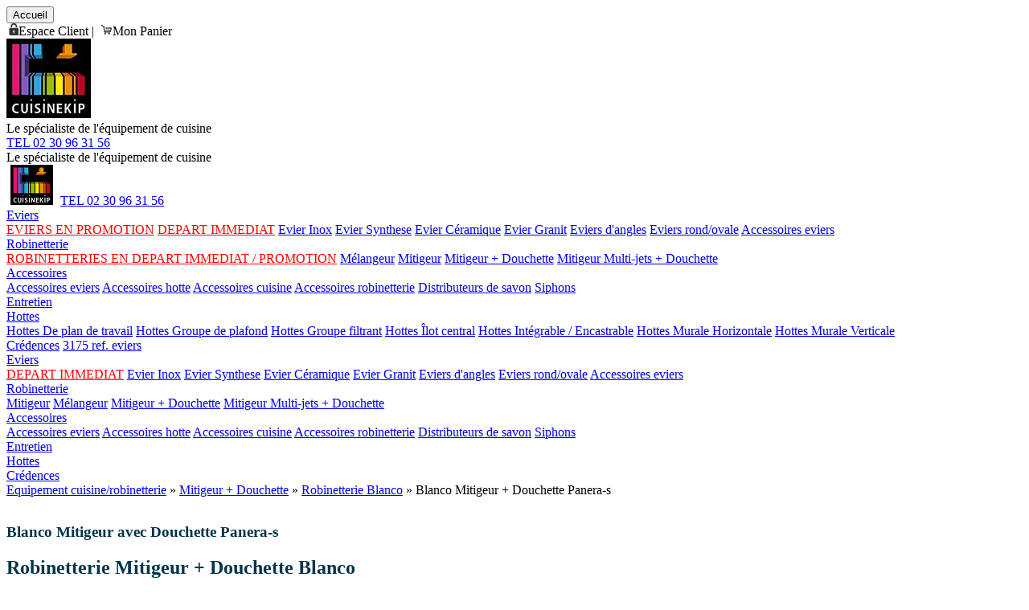

--- FILE ---
content_type: text/html; charset=UTF-8
request_url: https://www.cuisinekip.fr/Mitigeur-2535-blanco-panera-s
body_size: 11876
content:
 <!DOCTYPE html>
<html lang="fr-FR">
<head>
  <!-- Google Tag Manager -->
  <script>(function(w,d,s,l,i){w[l]=w[l]||[];w[l].push({'gtm.start':
  new Date().getTime(),event:'gtm.js'});var f=d.getElementsByTagName(s)[0],
  j=d.createElement(s),dl=l!='dataLayer'?'&l='+l:'';j.async=true;j.src=
  'https://www.googletagmanager.com/gtm.js?id='+i+dl;f.parentNode.insertBefore(j,f);
  })(window,document,'script','dataLayer','GTM-5L22D3B');</script>
  <!-- End Google Tag Manager -->
  <script async src="https://www.googletagmanager.com/gtag/js?id=G-Q8FYX09B7Q"></script>
  <script>window.dataLayer = window.dataLayer || []; function gtag(){dataLayer.push(arguments);} gtag('js', new Date()); gtag('config', 'G-Q8FYX09B7Q');</script>
  <meta http-equiv="content-type" content="text/html; charset=UTF-8">
	<title>Mitigeur avec Douchette en inox - Blanco - R&eacute;f Panera-s panera</title>
	<meta name="description" content="Blanco Mitigeur + Douchette Panera-s - Blanco Panera-s Mitigeur monocommande Haute pression">
  <meta name='robots' content='all'> 
  <meta name="viewport" content="width=device-width, initial-scale=1">
  <base href="https://www.cuisinekip.fr/">
  <link rel="canonical" href="https://www.cuisinekip.fr/Mitigeur-2535-blanco-panera-s">    
  <link rel="preload" href="css/global.css?v=202010221121" as="style">        
  <link href='ico/favicon-16x16.png' rel='shortcut icon' type='image/png'>
  <link rel="apple-touch-icon" sizes="57x57" href="ico/apple-icon-57x57.png">
  <link rel="apple-touch-icon" sizes="60x60" href="ico/apple-icon-60x60.png">
  <link rel="apple-touch-icon" sizes="72x72" href="ico/apple-icon-72x72.png">
  <link rel="apple-touch-icon" sizes="76x76" href="ico/apple-icon-76x76.png">
  <link rel="apple-touch-icon" sizes="114x114" href="ico/apple-icon-114x114.png">
  <link rel="apple-touch-icon" sizes="120x120" href="ico/apple-icon-120x120.png">
  <link rel="apple-touch-icon" sizes="144x144" href="ico/apple-icon-144x144.png">
  <link rel="apple-touch-icon" sizes="152x152" href="ico/apple-icon-152x152.png">
  <link rel="apple-touch-icon" sizes="180x180" href="ico/apple-icon-180x180.png">
  <link rel="icon" type="image/png" sizes="192x192"  href="ico/android-icon-192x192.png">
  <link rel="icon" type="image/png" sizes="32x32" href="ico/favicon-32x32.png">
  <link rel="icon" type="image/png" sizes="96x96" href="ico/favicon-96x96.png">
  <link rel="icon" type="image/png" sizes="16x16" href="ico/favicon-16x16.png">
  <link rel="manifest" href="manifest.json">
  <meta name="msapplication-TileColor" content="#ffffff">
  <meta name="msapplication-TileImage" content="ico/ms-icon-144x144.png">
  <meta name="theme-color" content="#ffffff">	    
    
  <link rel="stylesheet" href="css/global.css?v=202010221121">    
  <script rel="preload" src="js/global.js?v=202009171421" as="style"></script>   
  <script type="application/ld+json">
[
    {
    "@context": "http://schema.org",
    "@type": "Organization",
    "name": "CuisinEkip",
    "url": "https://www.cuisinekip.fr",
    "telephone": "0230963156"
    },
{

    "@context": "https://schema.org/",    "@type": "Product",
    "category":"Robinetterie",
    "sku": "Panera-s",
    "mpn": "Panera-s",
    "model":"Mitigeur + Douchette",
    "material":"Inox",    "name": "Mitigeur Blanco Panera-s Mitigeur + Douchette en Inox",    "image": [
        {
          "@type": "ImageObject",
          "url": "https://www.cuisinekip.fr/media/Blanco_img/mitigeur/2535-6093-mainhigh_Blanco-521547-b259c834c1b3a43145d12b6657553f38.jpg",
          "name": "Mitigeur en inox Blanco Mitigeur + Douchette 521547 finition surface mÃ©tallique couleur inox brossÃ©"
        },
        {
          "@type": "ImageObject",
          "url": "https://www.cuisinekip.fr/media/Blanco_img/mitigeur/2535-6093-plan1_Blanco-521547-b259c834c1b3a43145d12b6657553f38.jpg",
          "name": "Plan Mitigeur Blanco Mitigeur + Douchette Panera-s"
        }
    ],    "description": "Mitigeur design d'une Ã©lÃ©gance remarquable soulignÃ©e par l'esthÃ©tique des matÃ©riaux. SystÃ¨me de commande innovant: douchette facilement extractible par lâavant. Inversion jet concentrÃ©/jet pluie sur simple pression dâun bouton parfaitement intÃ©grÃ© visuellement. Version haute qualitÃ© en inox massif, finition brossÃ©e. - Bec orientable Ã  160Â° avec douchette amovible. - Percement Ã 35 mm nÃ©cessaire. - Cartouche Ã  disques cÃ©ramiques. - Flexible de douchette Ã  gaine mÃ©tallique. - Flexibles de raccordement d'une longueur de 560 mm et Ã©crou 3/8â pour un montage simple et sÃ»r. - RÃ©gulateur de jet brevetÃ© rÃ©duisant nettement les dÃ©pÃ´ts de calcaire. - Plaque de renfort augmentant la stabilitÃ© de la robinetterie lors de l'encastrement dans les Ã©viers en inox. - EquipÃ© de sÃ©rie d'un clapet anti-retour, donc intrinsÃ¨quement sÃ»r en matiÃ¨re de retours d'eau suivant la norme EN 1717. Cartouche cÃ©ramique HP D=25 mm. 122 604. Dimension du robinet : Largeur 562 mm x Hauteur 110 mm. Dimension du robinet : Largeur 562 mm x Hauteur 110 mm.",            "height": "110 mm",    "brand": {        "@type": "Brand",        "name": "Blanco"    },
"offers": [

        {
        "@type": "Offer",
        "name": "Mitigeur Blanco 521547 en inox surface mÃ©tallique finition inox brossÃ©",
        "url": "https://www.cuisinekip.fr/Mitigeur-2535-blanco-panera-s",
        "image": "https://www.cuisinekip.fr/media/Blanco_img/mitigeur/2535-6093-mainhigh_Blanco-521547-b259c834c1b3a43145d12b6657553f38.jpg",
        "priceCurrency": "EUR",
        "sku": "521547",
        "price": "969.00",
        "gtin12": "4020684649889",
        "priceValidUntil": "2022-11-25",
        "itemCondition": "https://schema.org/NewCondition",
        "availability": "https://schema.org/InStock"
        }]
}]
</script>
  </head>
  <body>
  <!-- Google Tag Manager (noscript) -->
  <noscript><iframe src="https://www.googletagmanager.com/ns.html?id=GTM-5L22D3B" height="0" width="0" style="display:none;visibility:hidden"></iframe></noscript>
  <!-- End Google Tag Manager (noscript) -->
  <div id="v2cke">
  <header class="w3-top">
  <section id="firstbar" class="w3-bar w3-white breadcrumb-wrapper w3-hide-small">
    <div class="container">
      <div class="w3-left"><button class='LSP SASP' data-LSP='aHR0cHM6Ly93d3cuY3Vpc2luZWtpcC5mcg=='>Accueil</button></div>
      <div class="w3-right">
            <span data-LSP='YXV0aGVudGlmaWNhdGlvbi5waHA=' class='LSP SASP'><img title="Connexion espace client" alt="Connexion espace client" src="img/lock.webp">Espace Client</span>&nbsp;|&nbsp;
            <span  data-LSP='c2hvcHBpbmcucGhw' class='LSP SASP' ><img alt="Mon Panier" src="img/handshake.png">Mon Panier</span>
      </div>
    </div>
  </section>

   <section id="secondbar" class="container w3-padding-6 w3-hide-small" style="margin-top: 0 !important;">
      <div class="w3-display-container site-name">
        <div class="w3-display-left logo"><a href="./" title="Retour Accueil"><img alt="CuisinEkip, sp&eacute;cialiste &eacute;quipement de cuisine" src="img/logo.webp"></a></div>
        <div class="w3-display-middle w3-hide-small site-phrase">Le sp&eacute;cialiste de l'&eacute;quipement de cuisine</div>
        <div class="w3-display-right"><a class="w3-btn w3-large w3-cblue w3-hover-cblue info" href="tel:+33230963156" rel="nofollow" title="Appeler cuisinekip.fr">TEL 02 30 96 31 56</a></div>
      </div>
            <div class="w3-center w3-hide-large w3-hide-medium"><div class="site-phrase">Le sp&eacute;cialiste de l'&eacute;quipement de cuisine</div></div>
   </section>   <section id="navigation" class="w3-bar">      
      <div class="container topmenu">
        <a href="./" title="Accueil Cuisinekip.fr" class="w3-bar-item home w3-hide-large w3-hide-medium" style="padding: 5px !important;"><img alt="Home" src="img/logo.png" style="height:50px;"></a>
                <a href="authentification.php" title="Connexion/inscription espace client" class="w3-bar-item w3-hide-large w3-hide-medium home w3-hover-link"><i class="fa fa-lock famenu"></i></a>
                <a href="shopping.php" title="Mon Panier" class="w3-bar-item w3-hide-large w3-hide-medium home w3-hover-link"><i class="fa fa-shopping-cart famenu"></i></a>
        <a class="w3-bar-item w3-hide-large w3-hide-medium home" href="tel:+33230963156" rel="nofollow" title="Appeler cuisinekip.fr"><span class="phonetel">TEL 02 30 96 31 56</span><i class="fa fa-volume-control-phone famenu"></i></a>
        <div class="w3-dropdown-hover w3-hide-small">
          <a href="javascript:void(0)" class="w3-text-white">Eviers</a>
          <div class="w3-dropdown-content w3-bar-block w3-card-4">
                        <a href="ev-promo.html" style='color:red;' rel="nofollow" class="blink_me w3-bar-item">EVIERS EN PROMOTION</a>                    
                                            <a href="depart-immediat.php" style='color:red;' class="w3-bar-item">DEPART IMMEDIAT</a>
            <a href="evm1-evier-inox.html" class="w3-bar-item">Evier Inox</a>
            <a href="evm4-evier-synthese.html" class="w3-bar-item">Evier Synthese</a>            
            <a href="evm5-evier-ceramique.html" class="w3-bar-item">Evier Céramique</a>            
            <a href="evm3-evier-granit.html" class="w3-bar-item">Evier Granit</a>
            <a href="evag-eviers-meuble-angle-1" class="w3-bar-item">Eviers d'angles</a>
            <a href="evrd-eviers-rond-ovale-1" class="w3-bar-item">Eviers rond/ovale</a>
            <a href="acc3-accessoires-eviers.html" class="w3-bar-item">Accessoires eviers</a>
          </div>
        </div>
        <div class="w3-dropdown-hover w3-hide-small">
          <a href="javascript:void(0)" class="w3-text-white">Robinetterie</a>
          <div class="w3-dropdown-content w3-bar-block w3-card-4">
            <a href="depart-immediat-robinetterie.html" style='color:red;' rel="nofollow" class="blink_me w3-bar-item">ROBINETTERIES EN DEPART IMMEDIAT / PROMOTION</a>                    
            <a href="rob84-melangeur.html" class="w3-bar-item">Mélangeur</a>
            <a href="rob81-mitigeur.html" class="w3-bar-item">Mitigeur</a>
      		<a href="rob80-mitigeur-douchette.html" class="w3-bar-item">Mitigeur + Douchette</a>
            <a href="rob82-mitigeur-multi-jets-douchette.html" class="w3-bar-item">Mitigeur Multi-jets + Douchette</a>
          </div>
        </div>
        <div class="w3-dropdown-hover w3-hide-small">
          <a href="javascript:void(0)" class="w3-text-white">Accessoires</a>
          <div class="w3-dropdown-content w3-bar-block w3-card-4">
            <a href="acc3-accessoires-eviers.html" class="w3-bar-item">Accessoires eviers</a>
            <a href="acc13-accessoires-hotte.html" class="w3-bar-item">Accessoires hotte</a>
            <a href="acc9-accessoires-cuisine.html" class="w3-bar-item">Accessoires cuisine</a>            
            <a href="acc14-accessoires-robinetterie.html" class="w3-bar-item">Accessoires robinetterie</a>            
      		<a href="acc10-distributeurs-de-savon.html" class="w3-bar-item">Distributeurs de savon</a>
            <a href="acc12-siphons.html" class="w3-bar-item">Siphons</a>
          </div>
        </div>
        <a href="c8-entretien.html" class="w3-bar-item w3-hide-small w3-text-white w3-hover-link">Entretien</a>        
        <div class="w3-dropdown-hover w3-hide-small">
          <a href="c5-hottes.html" class="w3-text-white">Hottes</a>
          <div class="w3-dropdown-content w3-bar-block w3-card-4">
            <a href="c5-hottes-de-plan-de-travail-t2017.html" class="w3-bar-item">Hottes De plan de travail</a>
            <a href="c5-hottes-groupe-de-plafond-t2018.html" class="w3-bar-item">Hottes Groupe de plafond</a>
            <a href="c5-hottes-groupe-filtrant-t2019.html" class="w3-bar-item">Hottes Groupe filtrant</a>            
      		<a href="c5-hottes-ilot-central-t2020.html" class="w3-bar-item">Hottes Îlot central</a>
            <a href="c5-hottes-integrable-encastrable-t2021.html" class="w3-bar-item">Hottes Intégrable / Encastrable</a>
            <a href="c5-hottes-murale-horizontale-t2022.html" class="w3-bar-item">Hottes Murale Horizontale</a>
            <a href="c5-hottes-murale-verticale-t2023.html" class="w3-bar-item">Hottes Murale Verticale</a>
          </div>
        </div>
        
        <a href="c4-credences.html" class="w3-bar-item w3-hide-small w3-text-white w3-hover-link">Crédences</a>
        <a href="javascript:void(0)" class="w3-bar-item w3-right w3-hide-large w3-hide-medium w3-text-white buttonbar home w3-hover-link" onclick="myFunction()"><i class="fa fa-bars famenu"></i></a>
        <a href="javascript:void(0)" class="w3-bar-item w3-right w3-text-white home w3-hover-link bsearch"><i class="fa fa-search famenu" ></i><i class="fa fa-times-circle-o famenu"></i></a>        
        <a href="evm1-evier-inox.html" title="Voir Evier Inox" id="nbref" class="w3-bar-item w3-hide-small w3-right w3-text-white">3175 ref. eviers</a>     
      </div>      
      <div id="navmob" class="w3-bar-block w3-hide w3-hide-large w3-hide-medium">
       <div class="topmenu">
        <div class="w3-dropdown-click">
          <a href="javascript:void(0)" onclick="myFunction2('colapse1')" class="w3-text-white">Eviers</a><i onclick="myFunction2('colapse1')" class="fa fa-caret-down w3-right dropd"></i>
          <div id="colapse1" class="w3-dropdown-content w3-bar-block w3-card-4">
            <a href="depart-immediat.php" style='color:red;' class="w3-bar-item">DEPART IMMEDIAT</a>
            <a href="evm1-evier-inox.html" class="w3-bar-item">Evier Inox</a>
            <a href="evm4-evier-synthese.html" class="w3-bar-item">Evier Synthese</a>
            <a href="evm5-evier-ceramique.html" class="w3-bar-item">Evier Céramique</a>
            <a href="evm3-evier-granit.html" class="w3-bar-item">Evier Granit</a>            
            <a href="evag-eviers-meuble-angle-1" class="w3-bar-item">Eviers d'angles</a>
            <a href="evrd-eviers-rond-ovale-1" class="w3-bar-item">Eviers rond/ovale</a>
      			<a href="acc3-accessoires-eviers.html" class="w3-bar-item">Accessoires eviers</a>
          </div>
        </div>
        <div style="clear:both;"></div>
        <div class="w3-dropdown-click">
          <a href="javascript:void(0)" onclick="myFunction2('colapse2')" class="w3-text-white">Robinetterie</a><i onclick="myFunction2('colapse2')" class="fa fa-caret-down w3-right dropd"></i>
          <div id="colapse2" class="w3-dropdown-content w3-bar-block w3-card-4">
            <a href="rob81-mitigeur.html" class="w3-bar-item">Mitigeur</a>
            <a href="rob84-melangeur.html" class="w3-bar-item">Mélangeur</a>
      		<a href="rob80-mitigeur-douchette.html" class="w3-bar-item">Mitigeur + Douchette</a>
            <a href="rob82-mitigeur-multi-jets-douchette.html" class="w3-bar-item">Mitigeur Multi-jets + Douchette</a>
          </div>
        </div>
        <div style="clear:both;"></div>
        <div class="w3-dropdown-click">
          <a href="javascript:void(0)" onclick="myFunction2('colapse3')" class="w3-text-white">Accessoires</a><i onclick="myFunction2('colapse3')" class="fa fa-caret-down w3-right dropd"></i>
          <div id="colapse3" class="w3-dropdown-content w3-bar-block w3-card-4">
            <a href="acc3-accessoires-eviers.html" class="w3-bar-item">Accessoires eviers</a>
            <a href="acc13-accessoires-hotte.html" class="w3-bar-item">Accessoires hotte</a>
            <a href="acc9-accessoires-cuisine.html" class="w3-bar-item">Accessoires cuisine</a>
      		<a href="acc14-accessoires-robinetterie.html" class="w3-bar-item">Accessoires robinetterie</a>
            <a href="acc10-distributeurs-de-savon.html" class="w3-bar-item">Distributeurs de savon</a>
            <a href="acc12-siphons.html" class="w3-bar-item">Siphons</a>
          </div>
        </div>
        <div style="clear:both;"></div>
        <a href="c8-entretien.html" class="w3-bar-item w3-text-white w3-hover-link">Entretien</a>
        <div style="clear:both;"></div>
        <a href="c5-hottes.html" class="w3-bar-item w3-text-white w3-hover-link">Hottes</a>
        <div style="clear:both;"></div>
        <a href="c4-credences.html" class="w3-bar-item w3-text-white w3-hover-link">Crédences</a>
      </div>
     </div>
   </section>
  </header> 
    
  <main id="main" class="container w3-padding-6">
   <div class="ariana" style='margin:0px;margin-top:0px;'><a href="https://www.cuisinekip.fr">Equipement cuisine/robinetterie</a> &raquo; <a href="rob80-mitigeur-douchette.html">Mitigeur + Douchette</a> &raquo; <a href="mitmq3-robinetterie-blancolien-1">Robinetterie Blanco</a> &raquo; Blanco Mitigeur + Douchette Panera-s</div>
<script type="application/ld+json">{"@context": "https://schema.org","@type": "BreadcrumbList","itemListElement": [{"@type": "ListItem","position": 1,"name": "Equipement cuisine/robinetterie","item": "https://www.cuisinekip.fr"},{"@type": "ListItem","position": 2,"name": "Mitigeur + Douchette","item": "https://www.cuisinekip.fr/rob80-mitigeur-douchette.html"},{"@type": "ListItem","position": 3,"name": "Robinetterie Blanco","item": "https://www.cuisinekip.fr/mitmq3-robinetterie-blancolien-1"},{"@type": "ListItem","position": 4,"name": "Blanco Mitigeur + Douchette Panera-s"}]}</script>
   <section class="w3-row w3-center" style="margin: 32px auto !important;" id='produit2'>
   <div class="w3-threequarter">
  <article>
   <h1 class="w3-left-align" style="color:#02344a;">Blanco Mitigeur avec Douchette Panera-s</h1>
   <h2 class="w3-left-align" style="color:#02344a;">Robinetterie Mitigeur + Douchette Blanco</h2>
     <div class="w3-third w3-margin-bottom w3-margin-top">
        <div class="w3-card margincu" style="position: relative;">          <div class="hover-shadow" style="min-height: 358px;">
            <div class="imgind" style="padding-top: 8px;">
              <a href="javascript:void(0);" onclick="openModal();currentSlide(1)"></a>
              <img src="https://www.cuisinekip.fr/media/Blanco_img/mitigeur/2535-6093-main_Blanco-521547-b259c834c1b3a43145d12b6657553f38.jpg" alt=" Mitigeur en inox Blanco Mitigeur + Douchette 521547 finition surface métallique couleur inox brossé Panera-s" class="w3-image indcu">
            </div>
                <div id='galerie' class='w3-margin-top w3-padding-bottom'>
        <div class='row'>
           <div class="column gallery w3-hover-opacity">
              <img src="media/Blanco_img/mitigeur/2535-6093-mainzoom_Blanco-521547-b259c834c1b3a43145d12b6657553f38.jpg" class="w3-image " alt=" Mitigeur en inox Blanco Mitigeur + Douchette 521547 finition surface métallique couleur inox brossé" onclick="openModal();currentSlide(1)" />
           </div>
           <div class="column gallery w3-hover-opacity">
              <img src="media/Blanco_img/mitigeur/2535-6093-plan1zoom_Blanco-521547-b259c834c1b3a43145d12b6657553f38.jpg" class="w3-image " alt="Plan Mitigeur en inox Blanco Mitigeur + Douchette 521547 finition surface métallique couleur inox brossé" onclick="openModal();currentSlide(2)" />
           </div>
           <div class="column gallery w3-hover-opacity">
              <img src="media/Blanco_img/mitigeur/2535-6093-plan2zoom_Blanco-521547-b259c834c1b3a43145d12b6657553f38.jpg" class="w3-image " alt="Plan Mitigeur en inox Blanco Mitigeur + Douchette 521547 finition surface métallique couleur inox brossé" onclick="openModal();currentSlide(3)" />
           </div>
           <div class="column gallery w3-hover-opacity">
              <img src="media/Blanco_img/mitigeur/2535-6093-plan3zoom_Blanco-521547-b259c834c1b3a43145d12b6657553f38.jpg" class="w3-image verticalimg" alt="Plan Mitigeur en inox Blanco Mitigeur + Douchette 521547 finition surface métallique couleur inox brossé" onclick="openModal();currentSlide(4)" />
           </div>
           <div class="column gallery w3-hover-opacity">
              <img src="media/Blanco_img/mitigeur/2535-6093-vue1zoom_Blanco-521547-b259c834c1b3a43145d12b6657553f38.jpg" class="w3-image " alt="Vue 1 Mitigeur en inox Blanco Mitigeur + Douchette 521547 finition surface métallique couleur inox brossé" onclick="openModal();currentSlide(5)" />
           </div>
        </div>
                <div id="myModal" class="modal">
                  <span class="close cursor" onclick="closeModal()">&times;</span>
                  <div class="modal-content">
                    
                    <div style="margin: 10px 0 20px 0;display: inline-block;">
                                        <div class="column gallery vu2">
                      <img class="demo cursor w3-image" src="media/Blanco_img/mitigeur/2535-6093-mainzoom_Blanco-521547-b259c834c1b3a43145d12b6657553f38.jpg" alt=" Mitigeur en inox Blanco Mitigeur + Douchette 521547 finition surface métallique couleur inox brossé" onclick="currentSlide(1)" style="">
                    </div>
                                        <div class="column gallery vu2">
                      <img class="demo cursor w3-image" src="media/Blanco_img/mitigeur/2535-6093-plan1zoom_Blanco-521547-b259c834c1b3a43145d12b6657553f38.jpg" alt="Plan Mitigeur en inox Blanco Mitigeur + Douchette 521547 finition surface métallique couleur inox brossé" onclick="currentSlide(2)" style="">
                    </div>
                                        <div class="column gallery vu2">
                      <img class="demo cursor w3-image" src="media/Blanco_img/mitigeur/2535-6093-plan2zoom_Blanco-521547-b259c834c1b3a43145d12b6657553f38.jpg" alt="Plan Mitigeur en inox Blanco Mitigeur + Douchette 521547 finition surface métallique couleur inox brossé" onclick="currentSlide(3)" style="">
                    </div>
                                        <div class="column gallery vu2">
                      <img class="demo cursor w3-image" src="media/Blanco_img/mitigeur/2535-6093-plan3zoom_Blanco-521547-b259c834c1b3a43145d12b6657553f38.jpg" alt="Plan Mitigeur en inox Blanco Mitigeur + Douchette 521547 finition surface métallique couleur inox brossé" onclick="currentSlide(4)" style="width:66%">
                    </div>
                                        <div class="column gallery vu2">
                      <img class="demo cursor w3-image" src="media/Blanco_img/mitigeur/2535-6093-vue1zoom_Blanco-521547-b259c834c1b3a43145d12b6657553f38.jpg" alt="Vue 1 Mitigeur en inox Blanco Mitigeur + Douchette 521547 finition surface métallique couleur inox brossé" onclick="currentSlide(5)" style="">
                    </div>
                                      
                    </div>
                    <div style="clear:both;"></div>
                    
                                        <div class="mySlides">
                      <div class="numbertext" style="right:0;">1 / 5</div>
                      <img src="media/Blanco_img/mitigeur/2535-6093-mainzoom_Blanco-521547-b259c834c1b3a43145d12b6657553f38.jpg" style="width:153px!important; height:122px!important;" alt=" Mitigeur en inox Blanco Mitigeur + Douchette 521547 finition surface métallique couleur inox brossé" class="" />                     
                    </div>
                                        <div class="mySlides">
                      <div class="numbertext" style="right:0;">2 / 5</div>
                      <img src="media/Blanco_img/mitigeur/2535-6093-plan1zoom_Blanco-521547-b259c834c1b3a43145d12b6657553f38.jpg" style="width:369px!important; height:235px!important;" alt="Plan Mitigeur en inox Blanco Mitigeur + Douchette 521547 finition surface métallique couleur inox brossé" class="" />                     
                    </div>
                                        <div class="mySlides">
                      <div class="numbertext" style="right:0;">3 / 5</div>
                      <img src="media/Blanco_img/mitigeur/2535-6093-plan2zoom_Blanco-521547-b259c834c1b3a43145d12b6657553f38.jpg" style="width:286px!important; height:257px!important;" alt="Plan Mitigeur en inox Blanco Mitigeur + Douchette 521547 finition surface métallique couleur inox brossé" class="" />                     
                    </div>
                                        <div class="mySlides">
                      <div class="numbertext" style="right:0;">4 / 5</div>
                      <img src="media/Blanco_img/mitigeur/2535-6093-plan3zoom_Blanco-521547-b259c834c1b3a43145d12b6657553f38.jpg" style="width:190px!important; height:257px!important;" alt="Plan Mitigeur en inox Blanco Mitigeur + Douchette 521547 finition surface métallique couleur inox brossé" class="verticalimg" />                     
                    </div>
                                        <div class="mySlides">
                      <div class="numbertext" style="right:0;">5 / 5</div>
                      <img src="media/Blanco_img/mitigeur/2535-6093-vue1zoom_Blanco-521547-b259c834c1b3a43145d12b6657553f38.jpg" style="width:400px!important; height:278px!important;" alt="Vue 1 Mitigeur en inox Blanco Mitigeur + Douchette 521547 finition surface métallique couleur inox brossé" class="" />                     
                    </div>
                    
                    <a class="prev" onclick="plusSlides(-1)">&#10094;</a>
                    <a class="next" onclick="plusSlides(1)">&#10095;</a>

                    <div class="caption-container">
                      <p id="caption"></p>
                    </div>


                  </div>
                </div>
                <script>
                function openModal() {
                  document.getElementById('myModal').style.display = "block";
                }

                function closeModal() {
                  document.getElementById('myModal').style.display = "none";
                }

                var slideIndex = 1;
                showSlides(slideIndex);

                function plusSlides(n) {
                  showSlides(slideIndex += n);
                }

                function currentSlide(n) {
                  showSlides(slideIndex = n);
                }

                function showSlides(n) {
                  var i;
                  var slides = document.getElementsByClassName("mySlides");
                  var dots = document.getElementsByClassName("demo");
                  var captionText = document.getElementById("caption");
                  if (n > slides.length) {slideIndex = 1}
                  if (n < 1) {slideIndex = slides.length}
                  for (i = 0; i < slides.length; i++) {
                      slides[i].style.display = "none";
                  }
                  for (i = 0; i < dots.length; i++) {
                      dots[i].className = dots[i].className.replace(" active", "");
                  }
                  slides[slideIndex-1].style.display = "block";
                  dots[slideIndex-1].className += " active";
                  captionText.innerHTML = dots[slideIndex-1].alt;
                }
                </script>
                    </div>
          </div>
        </div>
      </div>
      <div class="w3-twothird w3-margin-bottom w3-margin-top" style="padding: 0 16px;">
        <div class="w3-card w3-white desc_prd" style="text-align:left;padding: 10px;min-height: 358px;"><h3>Description du mitigeur + douchette :</h3><br />Mitigeur design d&#039;une élégance remarquable soulignée par l&#039;esthétique des matériaux<br />Système de commande innovant: douchette facilement extractible par l‘avant<br />Inversion jet concentré/jet pluie sur simple pression d‘un bouton parfaitement intégré visuellement<br />Version haute qualité en inox massif, finition brossée<br />- Bec orientable à 160° avec douchette amovible<br />- Percement Ø 35 mm nécessaire<br />- Cartouche à disques céramiques<br />- Flexible de douchette à gaine métallique<br />- Flexibles de raccordement d&#039;une longueur de 560 mm et écrou 3/8“ pour un montage simple et sûr<br />- Régulateur de jet breveté réduisant nettement les dépôts de calcaire<br />- Plaque de renfort augmentant la stabilité de la robinetterie lors de l&#039;encastrement dans les éviers en inox<br />- Equipé de série d&#039;un clapet anti-retour, donc intrinsèquement sûr en matière de retours d&#039;eau suivant la norme EN 1717<br />Cartouche céramique HP D=25 mm.<br />122 604.<br />Dimension du robinet : Largeur 562 mm x Hauteur 110 mm<br />Dimension du robinet : Largeur 562 mm x Hauteur 110 mm<br /><br><h3>Marque :</h3><p><a href="mitmq3-robinetterie-blancolien-1" title="Robinetterie Blanco">Robinetterie Blanco</a></p><br /><br /></div>
      </div>

      <div style='clear:both;'></div>
       <h2 class="h2prd">Choisir la r&eacute;f&eacute;rence de votre Mitigeur + Douchette Blanco Panera-s</h2>
      <div class="col5 w3-margin-bottom"><div class="w3-card margincu" style="padding-top: 2px;min-height:175px;position:relative;"><div style="font-size: 16px!important;height: 72px;overflow: hidden;margin: 1em 0;font-weight: bold;"><h4>521547</h4>Inox Finition Inox Brossé<br />Inox Surface Métallique lisse <br /></div><div style="width:auto;height:66px;display:inline-block;"><img src="https://www.cuisinekip.fr/media/Blanco_img/mitigeur/2535-6093-mainmin_Blanco-521547-b259c834c1b3a43145d12b6657553f38.jpg" alt=" Mitigeur en inox Blanco Mitigeur + Douchette 521547 finition surface métallique couleur inox brossé" style="width:auto;max-height:66px;"></div><p class="price" style="font-size: 16px;"><strong>876.50 &euro;</strong></p><p style="position: relative;bottom: 0;left: 0;right: 0;padding: 0;margin: 5px auto 0 auto;"><button data-fancybox data-type="ajax" data-src="add2pan.php?produit=2535&option=6093&pack=&qtestk=0&idstk=0" class="w3-btn w3-large w3-cyan w3-hover-black w3-center btn-depim">Ajouter au panier <i class="fa fa-shopping-cart" aria-hidden="true"></i></button></p></div></div><div style='clear:both;'></div><div style='text-align:left;'><h4 style="text-align:left;">Produit compatible avec l'accessoire Blanco Blanco Panera-s Mitigeur monocommande Haute pression</h4>
<div class="w3-margin-bottom"><div class="w3-card margincu" style="padding: 5px;margin-right: 16px;"><a href="Evier-2393-blanco-artago-6-if-a-steelframe" title=" Evier en silgranit� puradur� Blanco Artago 521766 couleur anthracite 510x510 avec 1 cuve vidage automatique"><div style="width:auto;height:66px;float:left;"><img src="https://www.cuisinekip.fr/media/Blanco_img/evier/2393-5115-mainmin_Blanco-521766-c1e0fdc2b790cc32b349e23dfeb8beb2.jpg" alt="" style="width:auto;max-height:66px;"></div><div style="float:left;line-height: 66px;padding-left: 20px;">Blanco Artago �vier composite de granit de SILGRANIT� PuraDur� - <strong><em>2 finitions disponibles</em></strong> - 510x510 mm</div><div style="clear:both;"></div></a></div></div></div>      
   </div>
   </article>
   <aside class="w3-quarter w3-margin-bottom">
        <div id="Ascenceur" class="w3-card margincu" style="background: #0584B8;">
        <header class="w3-container listp">
            <h3>D&eacute;part imm&eacute;diat</h3>
        </header>
        <div class="w3-card-4 w3-padding ">
            <div class="sprite2 sprite2-up w3-center w3-hover-grayscale asc-up" onclick="FPplusDivs(-1)"></div>
            <div class="sprite2 sprite2-down w3-center w3-hover-grayscale asc-up" onclick="FPplusDivs(1)"></div>
            <div class="w3-container" style="height: 540px;">
                <div id="myCarousel" class="w3-display-container">
                    <div class="carousel-inner" role="listbox">
                        <div class="itemsp">
                                                                <div class="w3-card w3-round w3-margin-bottom" style="height:250px; position: relative;"><div class="ribbondepimd"><span>D&eacute;part imm&eacute;diat</span></div>
                                        <div class="thumbnail image">
                                            <a href="Mitigeur-3692-crolla-7780" title="Exp&eacute;dition imm&eacute;diate - Crolla 7780NK"></a>
                                                                                                <img class="w3-image" src="media/Crolla_img/mitigeur/3692-9031-mainmedium_Crolla-7780NK-c8c5c1864f3643e8f07c61fadbb5fab9.jpg" alt="Crolla 7780NK - 36.00 &euro;">                                            
                                                                                        </div>
                                        <div class="caption"><p class="price">36.00 &euro;</p>
                                        <div class="captionh4"><a href="Mitigeur-3692-crolla-7780" title="Exp&eacute;dition imm&eacute;diate - Crolla 7780NK">Crolla</a></div>
                                        <p>7780NK</p></div>                                        
                                    </div>
                                                                        <div class="w3-card w3-round w3-margin-bottom" style="height:250px; position: relative;"><div class="ribbondepimd"><span>D&eacute;part imm&eacute;diat</span></div>
                                        <div class="thumbnail image">
                                            <a href="Evier-2662-blanco-blancomedian-8-s-if" title="Exp&eacute;dition imm&eacute;diate - Blanco 518456"></a>
                                                                                                <img class="w3-image" src="media/Blanco_img/evier/2662-6401-mainmedium_Blanco-518456-9760a359d3651324b3f84ab5fe63ff0e.jpg" alt="Blanco 518456 - 514.19 &euro;">                                            
                                                                                        </div>
                                        <div class="caption"><p class="price">514.19 &euro;</p>
                                        <div class="captionh4"><a href="Evier-2662-blanco-blancomedian-8-s-if" title="Exp&eacute;dition imm&eacute;diate - Blanco 518456">Blanco</a></div>
                                        <p>518456</p></div>                                        
                                    </div>
                                    </div><div class="itemsp">
                                    <div class="w3-card w3-round w3-margin-bottom" style="height:250px; position: relative;"><div class="ribbondepimd"><span>D&eacute;part imm&eacute;diat</span></div>
                                        <div class="thumbnail image">
                                            <a href="Mitigeur-3690-rousseau-tubÖ" title="Exp&eacute;dition imm&eacute;diate - Rousseau TUBÖ"></a>
                                                                                                <img class="w3-image" src="media/Rousseau_img/mitigeur/3690-9029-mainmedium_Rousseau-TUBO-0f4ff3e0c4ba35ba05c658e8c8ced725.png" alt="Rousseau TUBÖ - 53.00 &euro;">                                            
                                                                                        </div>
                                        <div class="caption"><p class="price">53.00 &euro;</p>
                                        <div class="captionh4"><a href="Mitigeur-3690-rousseau-tubÖ" title="Exp&eacute;dition imm&eacute;diate - Rousseau TUBÖ">Rousseau</a></div>
                                        <p>TUBÖ</p></div>                                        
                                    </div>
                                                                        <div class="w3-card w3-round w3-margin-bottom" style="height:250px; position: relative;"><div class="ribbondepimd"><span>D&eacute;part imm&eacute;diat</span></div>
                                        <div class="thumbnail image">
                                            <a href="Evier-2092-franke-gax110-45" title="Exp&eacute;dition imm&eacute;diate - Franke 009086"></a>
                                                                                                <img class="w3-image" src="media/Franke_img/evier/2092-4443-mainmedium_Franke-GAX110-45_009086-5d824d6f131db8d91ca344d47ca9bc1d.jpg" alt="Franke 009086 - 309.00 &euro;">                                            
                                                                                        </div>
                                        <div class="caption"><p class="price">309.00 &euro;</p>
                                        <div class="captionh4"><a href="Evier-2092-franke-gax110-45" title="Exp&eacute;dition imm&eacute;diate - Franke 009086">Franke</a></div>
                                        <p>009086</p></div>                                        
                                    </div>
                                    </div><div class="itemsp">
                                    <div class="w3-card w3-round w3-margin-bottom" style="height:250px; position: relative;"><div class="ribbondepimd"><span>D&eacute;part imm&eacute;diat</span></div>
                                        <div class="thumbnail image">
                                            <a href="Mitigeur-3681-luisina-rc260h198" title="Exp&eacute;dition imm&eacute;diate - Luisina RC260H198"></a>
                                                                                                <img class="w3-image" src="media/Luisina_img/mitigeur/3681-9020-mainmedium_Luisina-RC260H198-bbfc174ae45b678645a00c4903bac75b.jpg" alt="Luisina RC260H198 - 76.00 &euro;">                                            
                                                                                        </div>
                                        <div class="caption"><p class="price">76.00 &euro;</p>
                                        <div class="captionh4"><a href="Mitigeur-3681-luisina-rc260h198" title="Exp&eacute;dition imm&eacute;diate - Luisina RC260H198">Luisina</a></div>
                                        <p>RC260H198</p></div>                                        
                                    </div>
                                                                        <div class="w3-card w3-round w3-margin-bottom" style="height:250px; position: relative;"><div class="ribbondepimd"><span>D&eacute;part imm&eacute;diat</span></div>
                                        <div class="thumbnail image">
                                            <a href="Evier-1701-home-inox-hi-34x40-r10-sp" title="Exp&eacute;dition imm&eacute;diate - home-inox HI-34x40R10-VIDMAN-SP-BONDLUNE"></a>
                                                                                                <img class="w3-image" src="media/Home-inox_img/evier/1701-3759-mainmedium_home_inox-HI-34x40R10-VIDMAN-SP-BONDLUNE.jpg" alt="home-inox HI-34x40R10-VIDMAN-SP-BONDLUNE - 239.70 &euro;">                                            
                                                                                        </div>
                                        <div class="caption"><p class="price">239.70 &euro;</p>
                                        <div class="captionh4"><a href="Evier-1701-home-inox-hi-34x40-r10-sp" title="Exp&eacute;dition imm&eacute;diate - home-inox HI-34x40R10-VIDMAN-SP-BONDLUNE">home-inox</a></div>
                                        <p>HI-34x40R10-VIDMAN-SP-BONDLUNE</p></div>                                        
                                    </div>
                                    </div><div class="itemsp">
                                    <div class="w3-card w3-round w3-margin-bottom" style="height:250px; position: relative;"><div class="ribbondepimd"><span>D&eacute;part imm&eacute;diat</span></div>
                                        <div class="thumbnail image">
                                            <a href="Evier-1700-home-inox-hi-16x40-r10-sp" title="Exp&eacute;dition imm&eacute;diate - home-inox HI-16x40R10-VIDMAN-SP-BONDSTD"></a>
                                                                                                <img class="w3-image" src="media/Home-inox_img/evier/1700-3757-mainmedium_home_inox-HI-16x40R10-VIDMAN-SP-BONDSTD.jpg" alt="home-inox HI-16x40R10-VIDMAN-SP-BONDSTD - 199.70 &euro;">                                            
                                                                                        </div>
                                        <div class="caption"><p class="price">199.70 &euro;</p>
                                        <div class="captionh4"><a href="Evier-1700-home-inox-hi-16x40-r10-sp" title="Exp&eacute;dition imm&eacute;diate - home-inox HI-16x40R10-VIDMAN-SP-BONDSTD">home-inox</a></div>
                                        <p>HI-16x40R10-VIDMAN-SP-BONDSTD</p></div>                                        
                                    </div>
                                                                        <div class="w3-card w3-round w3-margin-bottom" style="height:250px; position: relative;"><div class="ribbondepimd"><span>D&eacute;part imm&eacute;diat</span></div>
                                        <div class="thumbnail image">
                                            <a href="Evier-1701-home-inox-hi-34x40-r10-sp" title="Exp&eacute;dition imm&eacute;diate - home-inox HI-34x40R10-VIDMAN-SP-BONDSTD"></a>
                                                                                                <img class="w3-image" src="media/Home-inox_img/evier/1701-3761-mainmedium_home_inox-HI-34x40R10-VIDMAN-SP-BONDSTD.jpg" alt="home-inox HI-34x40R10-VIDMAN-SP-BONDSTD - 239.70 &euro;">                                            
                                                                                        </div>
                                        <div class="caption"><p class="price">239.70 &euro;</p>
                                        <div class="captionh4"><a href="Evier-1701-home-inox-hi-34x40-r10-sp" title="Exp&eacute;dition imm&eacute;diate - home-inox HI-34x40R10-VIDMAN-SP-BONDSTD">home-inox</a></div>
                                        <p>HI-34x40R10-VIDMAN-SP-BONDSTD</p></div>                                        
                                    </div>
                                    </div>
                        </div>
                    </div>
                </div>
                <a href="depart-immediat.php" class="w3-btn w3-large w3-cyan w3-hover-black w3-center w3-margin-bottom btn-depim">D&eacute;part imm&eacute;diat <i class="fa fa-arrow-circle-o-right" aria-hidden="true"></i></a>
            </div>
        </div>
    
</aside>
<style>
.margincu { margin-bottom: 16px; }
#Ascenceur header h3, #HISimilar header h3 { font-size: 100%; margin: 5px 0; }
.barprom1 { position: absolute;background: linear-gradient(#f70505 0,#8f0808 100%);font-weight: 700;color: #fff;text-transform: uppercase;line-height: 20px;width: 100%;bottom: 10px;margin: 0 auto;left: 0;right: 0;font-size: 14px; }
#myCarousel .caption p { color: #000!important; z-index:10; }
@media (max-width: 768px) { .barprom1 {font-size: 12px; } }
</style>
   </section>   
</main>
  <div id="puc" class="cookie-banner" style="display: none;">
  <p>En utilisant notre site CuisinEkip.fr, vous acceptez <a href="cookie">notre politique en mati&egrave;re de cookies</a>.</p>
  <div class="close-cookie">x</div>
  </div>
  	<aside id="SearchSideBar" class="sidenav noactive">
		<div id="osearchbtn" class="openF" aria-label="Bouton pour ouvrir et fermer la barre lat&eacute;rale gauche de recherche &agrave; filtre"><i class="fa fa-search"></i></div>
		<i class="fa fa-times-circle-o closebtn" aria-label="Bouton pour fermer la barre lat&eacute;rale gauche de recherche &agrave; filtre"></i>	
		<form method="POST" id="GoSearch" action="recherche-equipement-pour-cuisine.php" autocomplete="off" style="display: block;">
			<input type="hidden" id="categid" name="categid" value="1" />
			<input type="hidden" id="catprd" name="catprd" value="" />
						<h3 class="w3-text-white">Rechercher un article<br />ou une r&eacute;f&eacute;rence</h3>
			<hr />				
						
				<p style="font-size:small;">un mod&egrave;le, une marque,<br />une cat&eacute;gorie, une r&eacute;f&eacute;rence...</p>
				<input type="search" id="scrref" name="words" placeholder=" Votre recherche... " aria-label="Saisissez votre recherche : un mod&egrave;le, une marque, une cat&eacute;gorie, une r&eacute;f&eacute;rence" value="">			
				<button aria-label="Rechercher"><i class="fa fa-search"></i></button>				
				<hr />
				<div class="criterion w3-margin-top">Vous recherchez un &eacute;vier ?</div>
				<a href="evm1-evier-inox.html" class="w3-bar-item smen" title="&Eacute;quipement de cuisine Evier Inox">Un &eacute;vier en inox</a>
				<a href="evm4-evier-synthese.html" class="w3-bar-item smen" title="&Eacute;quipement de cuisine Evier Synthese">Un &eacute;vier de synth&egrave;se</a>            
				<a href="evag-eviers-meuble-angle-1" class="w3-bar-item smen" title="&Eacute;quipement de cuisine Eviers d'angles">Un &eacute;vier d'angle</a>
				<a href="evrd-eviers-rond-ovale-1" class="w3-bar-item smen" title="&Eacute;quipement de cuisine Eviers rond/ovale">Un &eacute;vier rond/ovale</a>
				<hr />
				<div class="criterion w3-margin-top">Vous recherchez<br />une robinetterie ?</div>
				<a href="rob84-melangeur.html" class="w3-bar-item smen" title="&Eacute;quipement de cuisine Mélangeur">Un mélangeur</a>
				<a href="rob81-mitigeur.html" class="w3-bar-item smen" title="&Eacute;quipement de cuisine Mitigeur">Un mitigeur</a>
				<a href="rob80-mitigeur-douchette.html" class="w3-bar-item smen" title="&Eacute;quipement de cuisine Mitigeur + Douchette">Un mitigeur + douchette</a>
				<a href="rob82-mitigeur-multi-jets-douchette.html" class="w3-bar-item smen" title="&Eacute;quipement de cuisine Mitigeur Multi-jets + Douchette">Un mitigeur multi-jets + douchette</a>
				<hr />
				<div class="criterion w3-margin-top">Vous recherchez d'autres<br />&eacute;quipements de cuisine ?</div>
				<a href="c5-hottes.html" class="w3-bar-item smen" title="Hotte de cuisine">Une hotte</a>
				<a href="c4-credences.html" class="w3-bar-item smen" title="Cr&eacute;dence de hotte ou cr&eacute;dence de plan de travail et coin cuisson">Une cr&eacute;dence</a>
				<hr />
				<div class="criterion w3-margin-top">Vous recherchez des<br />acc&eacute;ssoires de cuisine ?</div>
				<a href="acc3-accessoires-eviers.html" class="w3-bar-item smen" title="&Eacute;quipement de cuisine Accessoires eviers">Des accessoires eviers</a>
				<a href="acc13-accessoires-hotte.html" class="w3-bar-item smen" title="&Eacute;quipement de cuisine Accessoires hotte">Des accessoires hotte</a>
				<a href="acc9-accessoires-cuisine.html" class="w3-bar-item smen" title="&Eacute;quipement de cuisine Accessoires cuisine">Des accessoires cuisine</a>            
				<a href="acc10-distributeurs-de-savon.html" class="w3-bar-item smen" title="&Eacute;quipement de cuisine Distributeurs de savon">Des distributeurs de savon</a>
				<a href="acc12-siphons.html" class="w3-bar-item smen" title="&Eacute;quipement de cuisine Siphons">Des siphons</a>
				<a href="c8-entretien.html" class="w3-bar-item smen" title="Produit d'entretien &eacute;quipements de cuisine">Des produits d'entretien</a>
								
			<div class="w3-clear"></div>
			
		</form>			
	</aside>
       
   <footer>
   <div class="MPF">
      Moyens de paiement :             
            <img src="tpl/cb_b.webp" alt="Paiement par carte bleue accept&eacute;">
            <img src="tpl/visa_b.webp" alt="Paiement accept&eacute; par Visa">
            <img src="tpl/mastercard_b.webp" alt="Paiement par carte Mastercard accept&eacute;">
            <img src="tpl/AmericanExpress.webp" alt="Paiement par carte American Express">
            <img src="tpl/GooglePay.webp" alt="Paiement par carte via Google Pay">
            <img src="tpl/ApplePay.webp" alt="Paiement par carte via Apple Pay">
            <img src="tpl/Aurore.webp" alt="Paiement par carte Aurore">
            <img src="tpl/PayPal.webp" alt="Paiement par PayPal">
            <img src="tpl/cheque.webp" alt="Paiement par Ch&egrave;que">
            <img src="tpl/virement-bancaire.webp" alt="Paiement par virement bancaire">
            - CB 4X &agrave; partir de 120 &euro;
   </div>
                     <div id="footer-top" class="w3-padding-6">
      <div class="container">
          <div class="w3-row">
            <div class="breakfooter w3-half">
              <div class="w3-container w3-half w3-margin-bottom">
                <h3>Nous contacter</h3>
                  <table class="contact">
                    <tbody>
                      <tr>
                          <th class="sprite1 sprite1-address">Adresse:</th>
                      </tr>
                      <tr>
                          <td style="padding-bottom: 5px;line-height:inherit;">Boulevard de l'Odet<br>Village des artisans<br>35740 PACE<br></td>
                      </tr>
                      <tr>
                          <th class="sprite1 sprite1-phone">T&eacute;l&eacute;phone:</th>
                          <td>02 30 96 31 56</td>
                      </tr>
                      <tr>
                          <th class="sprite1 sprite1-mail">Email:</th>
                          <td><span data-LSP='bm91cy1jb250YWN0ZXI=' class='LSP'>Contact</span></td>
                      </tr>
                    </tbody>
                  </table>
              </div>
              <div class="w3-container w3-half w3-margin-bottom">
                <h3>Top produit</h3>
                  <ul class="nav">                           
                    <li class="leaf first"><a href="evm1-evier-inox-c-sous-plan.html" title='&eacute;vier de cuisine sous plan en inox'>Eviers inox sous plan</a></li>                  
                    <li class="leaf first"><a href="evm1-evier-inox-c-2-bacs.html" title='&eacute;vier de cuisine en inox avec 2 cuves'>Eviers inox 2 bacs</a></li>
                    <li class="leaf first"><a href="evag-eviers-meuble-angle-1" title="Les &eacute;viers d'angle">Eviers d'angle</a></li>
                    <li class="leaf first"><a href="evrd-eviers-rond-ovale-1" title="Les &eacute;viers rond">Eviers rond</a></li>
                    <li class="leaf first"><a href="evm3-evier-granit-c-2-bacs.html" title='&eacute;vier de cuisine en granit avec 2 cuves'>Eviers granit 2 bacs</a></li>   
                  </ul>
              </div>
            </div>
            <div class="breakfooter w3-half">
                <div class="w3-container w3-half w3-margin-bottom">
                <h3>Informations</h3>
                  <ul class="nav">
                    <li class="leaf first"><button data-LSP='aW5mb3MtbGl2cmFpc29ucw==' class='LSP'>Livraison</button></li>
                    <li class="leaf"><button data-LSP='aW5mb3MtY29uZGl0aW9ucw==' class='LSP'>Conditions et mentions</button></li>
                    <li class="leaf"><a href="infos-mentions">Mentions L&eacute;gales</a></li>
                    <li class="leaf"><button data-LSP='Y29uZmlkZW50aWFsaXRl' class='LSP'>Politique de Confidentialit&eacute;</button></li>
                    <li class="leaf last"><button data-LSP='Y29va2ll' class='LSP'>Politique d'Utilisation des Cookies</button></li>
                  </ul>
              </div>
              <div class="w3-container w3-half w3-margin-bottom">
                <h3>Liens utiles</h3>
                  <ul class="nav">
                                        <li class="leaf first"><button style='cursor:pointer;' onclick="window.open('redirect.php?partenaire=1', '_blank')">Cr&eacute;dence cuisine inox</button></li>
                    <li class="leaf"><button style='cursor:pointer;' onclick="window.open('redirect.php?partenaire=4', '_blank')">Douche sur mesure</button></li>
                    <li class="leaf"><button style='cursor:pointer;' onclick="window.open('redirect.php?partenaire=2', '_blank')">Plateau en verre</button></li>
                    <li class="leaf last"><button style='cursor:pointer;' onclick="window.open('redirect.php?partenaire=3', '_blank')">Plan de travail cuisine</button></li>
                                      </ul>
              </div>
            </div>
          </div>
      </div>
     </div>
     <div id="footer">
      <div class="container"><p>&copy; Copyright 2014 <a>Cuisinekip.fr</a>. Tous droits reserv&eacute;s.</p></div>
     </div>
   </footer>
   <div id="loadingx"><div class="loading"></div></div>
   <div id="back-to-top" class="w3-hover-grayscale back-to-top" role="button" title="Haut de page"><i class="fa fa-chevron-up"></i></div>
   </div>    
  <script src="js/global.js?v=202009161421"></script>  
  <noscript>Votre navigateur ne supporte pas javascript!</noscript>    
    <script type="text/javascript" src="fancy3/jquery.fancybox.js" defer></script>  
        
  <script> 
  // FILTRE
  var p = 1;

  // input checkbox datas
  $("#SearchSideBar").on("click", ".filtering", function(){ Result(p); });
    
  // price range slide init et datas
  $('#price-range-submit').hide();

    $(function () {
    $("#slider-range").slider({
      range: true,
      orientation: "horizontal",
      min: 5,
      max: 3000,
      values: [5, 3000],
      step: 10,
      slide: function (event, ui) {
          if (ui.values[0] == ui.values[1]) {
              return false;
          }
          //console.log("min_price:"+ui.values[0]+" max_price:"+ui.values[1]);        
        $("#start_price").val(ui.values[0]); $("#end_price").val(ui.values[1]);
        ByPrice();
        
        var pomin = $("#slider-range span")[0].style.left; 
        var pomax = $("#slider-range span")[1].style.left; 
        pomin = pomin.replace("%", "") - 2; 
        pomax = pomax.replace("%", "") - 8;        
        $("#GoSearch #pomin").css("left", ""+pomin+"%");
        $("#GoSearch #pomax").css("left", ""+pomax+"%");
        $("#GoSearch #postart_price").val(""+pomin+"%");
        $("#GoSearch #poend_price").val(""+pomax+"%");
      }
    });
            
  });
  function ByPrice(){
    var range_price = [];
    $("#min_price").html($("#start_price").val());
    $("#max_price").html($("#end_price").val());
  }
      
  // result filtre
  function Result(p){
    var tab = {};
    // lecture des champs
    var catid = $("#SearchSideBar #categid").val(); var famille = "";
    if($("#SearchSideBar #famille")){ var famille = $("#SearchSideBar #famille").val(); }
    if(catid==1){ // evier
      var mark = []; var mat = []; var forme = []; var cuv = []; var egou = []; var vid = []; var pose = []; var color = [];
    }
    if(catid==2){ // robinetterie
      var mark = []; var mat = []; var gam = []; var color = [];
    }
    
    $("#SearchSideBar .filtering").each(function()
    {
      if(this.checked)
      {
      var source = $(this).data("fil"); var val = $(this).val();
      //console.log("source:"+source+" val:"+val);
        if(catid==1){ // evier            
          if(source=="marque"){ mark.push(val); }
          if(source=="matiere"){ mat.push(val); }
          if(source=="forme"){ forme.push(val); }
          if(source=="cuve"){ cuv.push(val); }
          if(source=="egouttoir"){ egou.push(val); }
          if(source=="vidage"){ vid.push(val); }
          if(source=="type"){ pose.push(val); }               
          tab.marque = mark; tab.matiere = mat; tab.forme = forme; tab.cuve = cuv; tab.egouttoir = egou; tab.vidage = vid; tab.type = pose;
        } 
        if(catid==2){ // robinetterie            
          if(source=="marque"){ mark.push(val); }
          if(source=="matiere"){ mat.push(val); }
          if(source=="gamme"){ gam.push(val); }     
          if(source=="couleur"){ color.push(val); }     
          tab.marque = mark; tab.matiere = mat; tab.gamme = gam; tab.couleur = color;
        }
      }  
    });            
    //var range_price = []; range_price.push($("#start_price").val()); range_price.push($("#end_price").val()); tab.byprice = range_price;    
    return tab;
  }	

  // ENVOI DATAS FORM CLICK BOUTON DEPUIS AUTRE PAGE QUE PAGE SEARCH
  $("#SearchSideBar").on("click", ".submit_search", function() { 
    $("#loadingx").show();     
    var catid = $("#SearchSideBar #categid").val(); var famille = "";
    if($("#SearchSideBar #famille")){ var famille = $("#SearchSideBar #famille").val(); } 
    tablo = Result(p);
    //console.log("catid:"+catid+" famille:"+famille); console.log(tablo); 
    $("#GoSearch").submit();
  });
    
  // ACTIONS DE CHECK DANS FORM MOTEUR
  $("#SearchSideBar").on("click", ".egouttoir", function() {
      $("#SearchSideBar .egouttoir.tout").prop("checked", false);
      if($(this).val()=="T"){ 
        $("#SearchSideBar .egouttoir.choix").prop("checked", false); 
        $("#SearchSideBar .egouttoir.tout").prop("checked", true);
      }
      Result(p);
  }); 
  $("#SearchSideBar").on("click", ".forme", function() {
      $("#SearchSideBar .forme.tout").prop("checked", false);
      if($(this).val()=="T"){ 
        $("#SearchSideBar .forme.choix").prop("checked", false); 
        $("#SearchSideBar .forme.tout").prop("checked", true);
      }
      Result(p);
  });   
  $("#SearchSideBar").on("click", ".vidage", function() {
      $("#SearchSideBar .vidage.tout").prop("checked", false);
      if($(this).val()=="T"){ 
        $("#SearchSideBar .vidage.choix").prop("checked", false); 
        $("#SearchSideBar .vidage.tout").prop("checked", true);
      }
      Result(p);
  });
  $("#SearchSideBar").on("click", ".ggm", function() {
    $("#SearchSideBar #gam2").addClass("w3-hide").removeClass("w3-show");    
      if($(this).is(':checked')){ $("#SearchSideBar #gam2").removeClass("w3-hide").addClass("w3-show"); } 
      else{ $("#SearchSideBar #gam2 input").prop("checked", false); }
  });
  
  $("#SearchSideBar #GoSearch").on("click", ".filteringAll", function() {     
    var filtre = $(this).data("fil"); 
    $("#SearchSideBar #fil"+filtre+" .filtering").each(function(){ $(this).prop("checked", false) });  
  });
      
    $("#SearchSideBar #GoSearch").on("click", ".filtering", function() {     
    var filtre = $(this).data("fil"); var all = "";
    $("#SearchSideBar #fil"+filtre+" .filteringAll").val("all").prop("checked", false);
    $("#SearchSideBar #fil"+filtre+" .filtering").each(function() { 
      if($(this).is(":checked")){ all = all + $(this).val() + ","; }
    });    
    $("#SearchSideBar #fil"+filtre+" #"+filtre+"PreSel").val(all);    
  });     
    
  // si retour en arriere navigateur, recherche les elements du filtre
  //console.log(window.performance.navigation);
  if (window.performance && window.performance.navigation.type == window.performance.navigation.TYPE_BACK_FORWARD) {
      Result(1);
  }	
    
  </script>  
    
  <script type="text/javascript">
  var lz_data = {overwrite:false,language:'fr'};  
  //getCookie("pucCuisinEkip");
  $( document ).ready(function() {
  checkCookie();
  });
  
   // IE9+
   function ready(fn) {
       if (document.attachEvent ? document.readyState === "complete" : document.readyState !== "loading") {
           fn();
       } else {
           document.addEventListener('DOMContentLoaded', fn);
       }
   }
   ready(function () {
       var e = document.createElement('script');
       e.src = '//traitement.gab-invest.com/chat/script.php?id=73e91032165fc2a6e5ef049e0d08bdf7';
       e.async = true; // See the following explanation
       //document.head.insertBefore(e, document.head.childNodes[document.head.childNodes.length - 1].nextSibling);
   });  
  
  </script>
  
  </body>
</html>
   